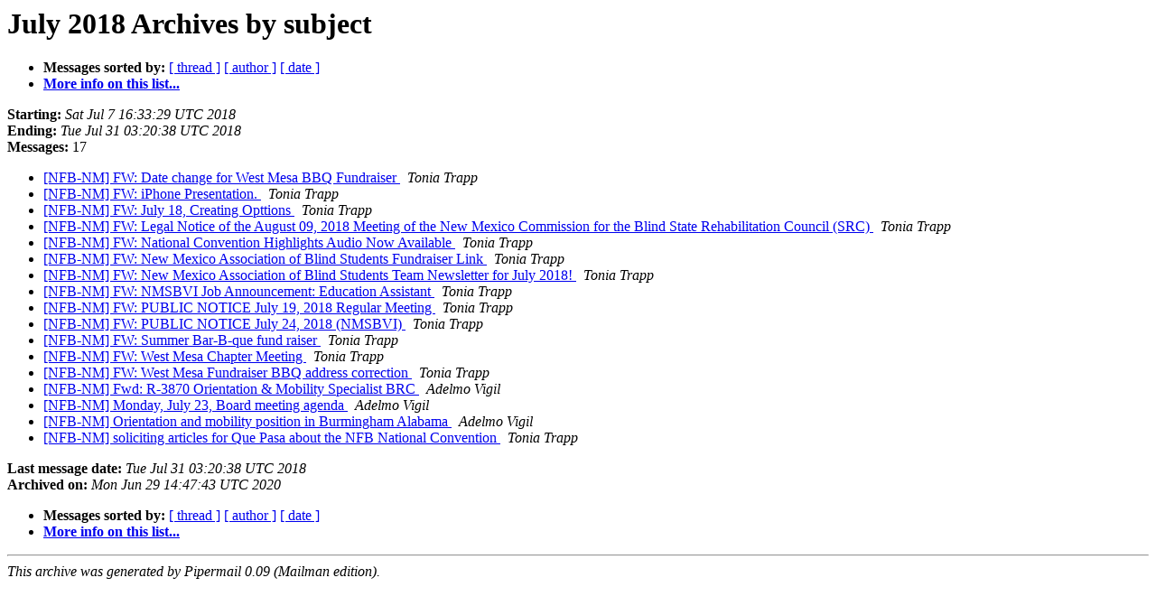

--- FILE ---
content_type: text/html
request_url: http://nfbnet.org/pipermail/nfb-nm_nfbnet.org/2018-July/subject.html
body_size: 3862
content:
<!DOCTYPE HTML PUBLIC "-//W3C//DTD HTML 4.01 Transitional//EN">
<HTML>
  <HEAD>
     <title>The NFB-NM July 2018 Archive by subject</title>
     <META NAME="robots" CONTENT="noindex,follow">
     <META http-equiv="Content-Type" content="text/html; charset=us-ascii">
  </HEAD>
  <BODY BGCOLOR="#ffffff">
      <a name="start"></A>
      <h1>July 2018 Archives by subject</h1>
      <ul>
         <li> <b>Messages sorted by:</b>
	        <a href="thread.html#start">[ thread ]</a>
		
		<a href="author.html#start">[ author ]</a>
		<a href="date.html#start">[ date ]</a>

	     <li><b><a href="http://nfbnet.org/mailman/listinfo/nfb-nm_nfbnet.org">More info on this list...
                    </a></b></li>
      </ul>
      <p><b>Starting:</b> <i>Sat Jul  7 16:33:29 UTC 2018</i><br>
         <b>Ending:</b> <i>Tue Jul 31 03:20:38 UTC 2018</i><br>
         <b>Messages:</b> 17<p>
     <ul>

<LI><A HREF="000593.html">[NFB-NM] FW: Date change for West Mesa BBQ Fundraiser
</A><A NAME="593">&nbsp;</A>
<I>Tonia Trapp
</I>

<LI><A HREF="000588.html">[NFB-NM] FW: iPhone Presentation.
</A><A NAME="588">&nbsp;</A>
<I>Tonia Trapp
</I>

<LI><A HREF="000581.html">[NFB-NM] FW: July 18, Creating Opttions
</A><A NAME="581">&nbsp;</A>
<I>Tonia Trapp
</I>

<LI><A HREF="000587.html">[NFB-NM] FW: Legal Notice of the August 09, 2018 Meeting of the New Mexico Commission for the Blind State Rehabilitation Council (SRC)
</A><A NAME="587">&nbsp;</A>
<I>Tonia Trapp
</I>

<LI><A HREF="000591.html">[NFB-NM] FW: National Convention Highlights Audio Now Available
</A><A NAME="591">&nbsp;</A>
<I>Tonia Trapp
</I>

<LI><A HREF="000578.html">[NFB-NM] FW: New Mexico Association of Blind Students Fundraiser Link
</A><A NAME="578">&nbsp;</A>
<I>Tonia Trapp
</I>

<LI><A HREF="000580.html">[NFB-NM] FW: New Mexico Association of Blind Students Team Newsletter for July 2018!
</A><A NAME="580">&nbsp;</A>
<I>Tonia Trapp
</I>

<LI><A HREF="000592.html">[NFB-NM] FW: NMSBVI Job Announcement: Education Assistant
</A><A NAME="592">&nbsp;</A>
<I>Tonia Trapp
</I>

<LI><A HREF="000577.html">[NFB-NM] FW: PUBLIC NOTICE July 19, 2018 Regular Meeting
</A><A NAME="577">&nbsp;</A>
<I>Tonia Trapp
</I>

<LI><A HREF="000584.html">[NFB-NM] FW: PUBLIC NOTICE July 24, 2018 (NMSBVI)
</A><A NAME="584">&nbsp;</A>
<I>Tonia Trapp
</I>

<LI><A HREF="000583.html">[NFB-NM] FW: Summer Bar-B-que fund raiser
</A><A NAME="583">&nbsp;</A>
<I>Tonia Trapp
</I>

<LI><A HREF="000579.html">[NFB-NM] FW: West Mesa Chapter Meeting
</A><A NAME="579">&nbsp;</A>
<I>Tonia Trapp
</I>

<LI><A HREF="000585.html">[NFB-NM] FW: West Mesa Fundraiser BBQ address correction
</A><A NAME="585">&nbsp;</A>
<I>Tonia Trapp
</I>

<LI><A HREF="000586.html">[NFB-NM] Fwd: R-3870 Orientation &amp; Mobility Specialist BRC
</A><A NAME="586">&nbsp;</A>
<I>Adelmo Vigil
</I>

<LI><A HREF="000589.html">[NFB-NM] Monday, July 23, Board meeting agenda
</A><A NAME="589">&nbsp;</A>
<I>Adelmo Vigil
</I>

<LI><A HREF="000590.html">[NFB-NM] Orientation and mobility position in Burmingham Alabama
</A><A NAME="590">&nbsp;</A>
<I>Adelmo Vigil
</I>

<LI><A HREF="000582.html">[NFB-NM] soliciting articles for Que Pasa about the NFB National Convention
</A><A NAME="582">&nbsp;</A>
<I>Tonia Trapp
</I>

    </ul>
    <p>
      <a name="end"><b>Last message date:</b></a> 
       <i>Tue Jul 31 03:20:38 UTC 2018</i><br>
    <b>Archived on:</b> <i>Mon Jun 29 14:47:43 UTC 2020</i>
    <p>
   <ul>
         <li> <b>Messages sorted by:</b>
	        <a href="thread.html#start">[ thread ]</a>
		
		<a href="author.html#start">[ author ]</a>
		<a href="date.html#start">[ date ]</a>
	     <li><b><a href="http://nfbnet.org/mailman/listinfo/nfb-nm_nfbnet.org">More info on this list...
                    </a></b></li>
     </ul>
     <p>
     <hr>
     <i>This archive was generated by
     Pipermail 0.09 (Mailman edition).</i>
  </BODY>
</HTML>

